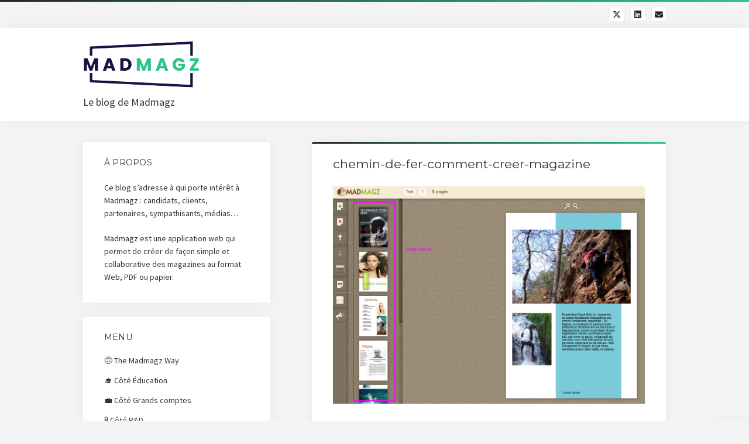

--- FILE ---
content_type: text/html; charset=UTF-8
request_url: https://madmagz.news/comment-creer-un-magazine/chemin-de-fer-comment-creer-magazine/
body_size: 14533
content:
<!DOCTYPE html>

<html lang="fr-FR">

<head>
	<meta name='robots' content='index, follow, max-image-preview:large, max-snippet:-1, max-video-preview:-1' />
	<style>img:is([sizes="auto" i], [sizes^="auto," i]) { contain-intrinsic-size: 3000px 1500px }</style>
	<meta charset="UTF-8" />
<meta name="viewport" content="width=device-width, initial-scale=1" />
<meta name="template" content="Startup Blog 1.41" />

	<!-- This site is optimized with the Yoast SEO plugin v25.6 - https://yoast.com/wordpress/plugins/seo/ -->
	<title>chemin-de-fer-comment-creer-magazine -</title>
	<link rel="canonical" href="https://madmagz.news/comment-creer-un-magazine/chemin-de-fer-comment-creer-magazine/" />
	<meta property="og:locale" content="fr_FR" />
	<meta property="og:type" content="article" />
	<meta property="og:title" content="chemin-de-fer-comment-creer-magazine -" />
	<meta property="og:url" content="https://madmagz.news/comment-creer-un-magazine/chemin-de-fer-comment-creer-magazine/" />
	<meta property="article:publisher" content="https://www.facebook.com/MadmagzFR/" />
	<meta property="og:image" content="https://madmagz.news/comment-creer-un-magazine/chemin-de-fer-comment-creer-magazine" />
	<meta property="og:image:width" content="1096" />
	<meta property="og:image:height" content="763" />
	<meta property="og:image:type" content="image/png" />
	<meta name="twitter:card" content="summary_large_image" />
	<meta name="twitter:site" content="@madmagz" />
	<script type="application/ld+json" class="yoast-schema-graph">{"@context":"https://schema.org","@graph":[{"@type":"WebPage","@id":"https://madmagz.news/comment-creer-un-magazine/chemin-de-fer-comment-creer-magazine/","url":"https://madmagz.news/comment-creer-un-magazine/chemin-de-fer-comment-creer-magazine/","name":"chemin-de-fer-comment-creer-magazine -","isPartOf":{"@id":"https://madmagz.news/#website"},"primaryImageOfPage":{"@id":"https://madmagz.news/comment-creer-un-magazine/chemin-de-fer-comment-creer-magazine/#primaryimage"},"image":{"@id":"https://madmagz.news/comment-creer-un-magazine/chemin-de-fer-comment-creer-magazine/#primaryimage"},"thumbnailUrl":"https://madmagz.news/wp-content/uploads/2011/08/chemin-de-fer-comment-creer-magazine.png","datePublished":"2011-08-14T20:52:21+00:00","breadcrumb":{"@id":"https://madmagz.news/comment-creer-un-magazine/chemin-de-fer-comment-creer-magazine/#breadcrumb"},"inLanguage":"fr-FR","potentialAction":[{"@type":"ReadAction","target":["https://madmagz.news/comment-creer-un-magazine/chemin-de-fer-comment-creer-magazine/"]}]},{"@type":"ImageObject","inLanguage":"fr-FR","@id":"https://madmagz.news/comment-creer-un-magazine/chemin-de-fer-comment-creer-magazine/#primaryimage","url":"https://madmagz.news/wp-content/uploads/2011/08/chemin-de-fer-comment-creer-magazine.png","contentUrl":"https://madmagz.news/wp-content/uploads/2011/08/chemin-de-fer-comment-creer-magazine.png","width":"1096","height":"763","caption":"chemin-de-fer-comment-creer-magazine"},{"@type":"BreadcrumbList","@id":"https://madmagz.news/comment-creer-un-magazine/chemin-de-fer-comment-creer-magazine/#breadcrumb","itemListElement":[{"@type":"ListItem","position":1,"name":"Home","item":"https://madmagz.news/"},{"@type":"ListItem","position":2,"name":"Quelles sont les bonnes questions à se poser avant de commencer un magazine ?","item":"https://madmagz.news/comment-creer-un-magazine/"},{"@type":"ListItem","position":3,"name":"chemin-de-fer-comment-creer-magazine"}]},{"@type":"WebSite","@id":"https://madmagz.news/#website","url":"https://madmagz.news/","name":"","description":"Le blog de Madmagz","publisher":{"@id":"https://madmagz.news/#organization"},"potentialAction":[{"@type":"SearchAction","target":{"@type":"EntryPoint","urlTemplate":"https://madmagz.news/?s={search_term_string}"},"query-input":{"@type":"PropertyValueSpecification","valueRequired":true,"valueName":"search_term_string"}}],"inLanguage":"fr-FR"},{"@type":"Organization","@id":"https://madmagz.news/#organization","name":"MADMAGZ","url":"https://madmagz.news/","logo":{"@type":"ImageObject","inLanguage":"fr-FR","@id":"https://madmagz.news/#/schema/logo/image/","url":"https://madmagz.news/wp-content/uploads/2016/10/logo_madmagz_black-e1477563385947.png","contentUrl":"https://madmagz.news/wp-content/uploads/2016/10/logo_madmagz_black-e1477563385947.png","width":"229","height":"90","caption":"MADMAGZ"},"image":{"@id":"https://madmagz.news/#/schema/logo/image/"},"sameAs":["https://www.facebook.com/MadmagzFR/","https://x.com/madmagz","https://www.linkedin.com/company/madmagz/","https://www.youtube.com/channel/UCFQuBRBRdBufQM0Eoc8KD_A"]}]}</script>
	<!-- / Yoast SEO plugin. -->


<link rel='dns-prefetch' href='//fonts.googleapis.com' />
<link rel="alternate" type="application/rss+xml" title=" &raquo; Flux" href="https://madmagz.news/feed/" />
<link rel="alternate" type="application/rss+xml" title=" &raquo; Flux des commentaires" href="https://madmagz.news/comments/feed/" />
<link rel="alternate" type="application/rss+xml" title=" &raquo; chemin-de-fer-comment-creer-magazine Flux des commentaires" href="https://madmagz.news/comment-creer-un-magazine/chemin-de-fer-comment-creer-magazine/feed/" />
<script type="text/javascript">
/* <![CDATA[ */
window._wpemojiSettings = {"baseUrl":"https:\/\/s.w.org\/images\/core\/emoji\/16.0.1\/72x72\/","ext":".png","svgUrl":"https:\/\/s.w.org\/images\/core\/emoji\/16.0.1\/svg\/","svgExt":".svg","source":{"concatemoji":"https:\/\/madmagz.news\/wp-includes\/js\/wp-emoji-release.min.js?ver=6.8.2"}};
/*! This file is auto-generated */
!function(s,n){var o,i,e;function c(e){try{var t={supportTests:e,timestamp:(new Date).valueOf()};sessionStorage.setItem(o,JSON.stringify(t))}catch(e){}}function p(e,t,n){e.clearRect(0,0,e.canvas.width,e.canvas.height),e.fillText(t,0,0);var t=new Uint32Array(e.getImageData(0,0,e.canvas.width,e.canvas.height).data),a=(e.clearRect(0,0,e.canvas.width,e.canvas.height),e.fillText(n,0,0),new Uint32Array(e.getImageData(0,0,e.canvas.width,e.canvas.height).data));return t.every(function(e,t){return e===a[t]})}function u(e,t){e.clearRect(0,0,e.canvas.width,e.canvas.height),e.fillText(t,0,0);for(var n=e.getImageData(16,16,1,1),a=0;a<n.data.length;a++)if(0!==n.data[a])return!1;return!0}function f(e,t,n,a){switch(t){case"flag":return n(e,"\ud83c\udff3\ufe0f\u200d\u26a7\ufe0f","\ud83c\udff3\ufe0f\u200b\u26a7\ufe0f")?!1:!n(e,"\ud83c\udde8\ud83c\uddf6","\ud83c\udde8\u200b\ud83c\uddf6")&&!n(e,"\ud83c\udff4\udb40\udc67\udb40\udc62\udb40\udc65\udb40\udc6e\udb40\udc67\udb40\udc7f","\ud83c\udff4\u200b\udb40\udc67\u200b\udb40\udc62\u200b\udb40\udc65\u200b\udb40\udc6e\u200b\udb40\udc67\u200b\udb40\udc7f");case"emoji":return!a(e,"\ud83e\udedf")}return!1}function g(e,t,n,a){var r="undefined"!=typeof WorkerGlobalScope&&self instanceof WorkerGlobalScope?new OffscreenCanvas(300,150):s.createElement("canvas"),o=r.getContext("2d",{willReadFrequently:!0}),i=(o.textBaseline="top",o.font="600 32px Arial",{});return e.forEach(function(e){i[e]=t(o,e,n,a)}),i}function t(e){var t=s.createElement("script");t.src=e,t.defer=!0,s.head.appendChild(t)}"undefined"!=typeof Promise&&(o="wpEmojiSettingsSupports",i=["flag","emoji"],n.supports={everything:!0,everythingExceptFlag:!0},e=new Promise(function(e){s.addEventListener("DOMContentLoaded",e,{once:!0})}),new Promise(function(t){var n=function(){try{var e=JSON.parse(sessionStorage.getItem(o));if("object"==typeof e&&"number"==typeof e.timestamp&&(new Date).valueOf()<e.timestamp+604800&&"object"==typeof e.supportTests)return e.supportTests}catch(e){}return null}();if(!n){if("undefined"!=typeof Worker&&"undefined"!=typeof OffscreenCanvas&&"undefined"!=typeof URL&&URL.createObjectURL&&"undefined"!=typeof Blob)try{var e="postMessage("+g.toString()+"("+[JSON.stringify(i),f.toString(),p.toString(),u.toString()].join(",")+"));",a=new Blob([e],{type:"text/javascript"}),r=new Worker(URL.createObjectURL(a),{name:"wpTestEmojiSupports"});return void(r.onmessage=function(e){c(n=e.data),r.terminate(),t(n)})}catch(e){}c(n=g(i,f,p,u))}t(n)}).then(function(e){for(var t in e)n.supports[t]=e[t],n.supports.everything=n.supports.everything&&n.supports[t],"flag"!==t&&(n.supports.everythingExceptFlag=n.supports.everythingExceptFlag&&n.supports[t]);n.supports.everythingExceptFlag=n.supports.everythingExceptFlag&&!n.supports.flag,n.DOMReady=!1,n.readyCallback=function(){n.DOMReady=!0}}).then(function(){return e}).then(function(){var e;n.supports.everything||(n.readyCallback(),(e=n.source||{}).concatemoji?t(e.concatemoji):e.wpemoji&&e.twemoji&&(t(e.twemoji),t(e.wpemoji)))}))}((window,document),window._wpemojiSettings);
/* ]]> */
</script>
<style id='wp-emoji-styles-inline-css' type='text/css'>

	img.wp-smiley, img.emoji {
		display: inline !important;
		border: none !important;
		box-shadow: none !important;
		height: 1em !important;
		width: 1em !important;
		margin: 0 0.07em !important;
		vertical-align: -0.1em !important;
		background: none !important;
		padding: 0 !important;
	}
</style>
<link rel='stylesheet' id='wp-block-library-css' href='https://madmagz.news/wp-content/plugins/gutenberg/build/block-library/style.css?ver=21.3.0' type='text/css' media='all' />
<style id='classic-theme-styles-inline-css' type='text/css'>
/*! This file is auto-generated */
.wp-block-button__link{color:#fff;background-color:#32373c;border-radius:9999px;box-shadow:none;text-decoration:none;padding:calc(.667em + 2px) calc(1.333em + 2px);font-size:1.125em}.wp-block-file__button{background:#32373c;color:#fff;text-decoration:none}
</style>
<link rel='stylesheet' id='iee-eventbrite-events-block-style2-css' href='https://madmagz.news/wp-content/plugins/import-eventbrite-events/assets/css/grid-style2.css?ver=1.7.8' type='text/css' media='all' />
<style id='widget-for-eventbrite-api-display-eventbrite-events-style-inline-css' type='text/css'>


</style>
<link rel='stylesheet' id='contact-form-7-css' href='https://madmagz.news/wp-content/plugins/contact-form-7/includes/css/styles.css?ver=6.1' type='text/css' media='all' />
<style id='global-styles-inline-css' type='text/css'>
:root{--wp--preset--aspect-ratio--square: 1;--wp--preset--aspect-ratio--4-3: 4/3;--wp--preset--aspect-ratio--3-4: 3/4;--wp--preset--aspect-ratio--3-2: 3/2;--wp--preset--aspect-ratio--2-3: 2/3;--wp--preset--aspect-ratio--16-9: 16/9;--wp--preset--aspect-ratio--9-16: 9/16;--wp--preset--color--black: #000000;--wp--preset--color--cyan-bluish-gray: #abb8c3;--wp--preset--color--white: #ffffff;--wp--preset--color--pale-pink: #f78da7;--wp--preset--color--vivid-red: #cf2e2e;--wp--preset--color--luminous-vivid-orange: #ff6900;--wp--preset--color--luminous-vivid-amber: #fcb900;--wp--preset--color--light-green-cyan: #7bdcb5;--wp--preset--color--vivid-green-cyan: #00d084;--wp--preset--color--pale-cyan-blue: #8ed1fc;--wp--preset--color--vivid-cyan-blue: #0693e3;--wp--preset--color--vivid-purple: #9b51e0;--wp--preset--gradient--vivid-cyan-blue-to-vivid-purple: linear-gradient(135deg,rgb(6,147,227) 0%,rgb(155,81,224) 100%);--wp--preset--gradient--light-green-cyan-to-vivid-green-cyan: linear-gradient(135deg,rgb(122,220,180) 0%,rgb(0,208,130) 100%);--wp--preset--gradient--luminous-vivid-amber-to-luminous-vivid-orange: linear-gradient(135deg,rgb(252,185,0) 0%,rgb(255,105,0) 100%);--wp--preset--gradient--luminous-vivid-orange-to-vivid-red: linear-gradient(135deg,rgb(255,105,0) 0%,rgb(207,46,46) 100%);--wp--preset--gradient--very-light-gray-to-cyan-bluish-gray: linear-gradient(135deg,rgb(238,238,238) 0%,rgb(169,184,195) 100%);--wp--preset--gradient--cool-to-warm-spectrum: linear-gradient(135deg,rgb(74,234,220) 0%,rgb(151,120,209) 20%,rgb(207,42,186) 40%,rgb(238,44,130) 60%,rgb(251,105,98) 80%,rgb(254,248,76) 100%);--wp--preset--gradient--blush-light-purple: linear-gradient(135deg,rgb(255,206,236) 0%,rgb(152,150,240) 100%);--wp--preset--gradient--blush-bordeaux: linear-gradient(135deg,rgb(254,205,165) 0%,rgb(254,45,45) 50%,rgb(107,0,62) 100%);--wp--preset--gradient--luminous-dusk: linear-gradient(135deg,rgb(255,203,112) 0%,rgb(199,81,192) 50%,rgb(65,88,208) 100%);--wp--preset--gradient--pale-ocean: linear-gradient(135deg,rgb(255,245,203) 0%,rgb(182,227,212) 50%,rgb(51,167,181) 100%);--wp--preset--gradient--electric-grass: linear-gradient(135deg,rgb(202,248,128) 0%,rgb(113,206,126) 100%);--wp--preset--gradient--midnight: linear-gradient(135deg,rgb(2,3,129) 0%,rgb(40,116,252) 100%);--wp--preset--font-size--small: 12px;--wp--preset--font-size--medium: 20px;--wp--preset--font-size--large: 28px;--wp--preset--font-size--x-large: 42px;--wp--preset--font-size--regular: 16px;--wp--preset--font-size--larger: 38px;--wp--preset--spacing--20: 0.44rem;--wp--preset--spacing--30: 0.67rem;--wp--preset--spacing--40: 1rem;--wp--preset--spacing--50: 1.5rem;--wp--preset--spacing--60: 2.25rem;--wp--preset--spacing--70: 3.38rem;--wp--preset--spacing--80: 5.06rem;--wp--preset--shadow--natural: 6px 6px 9px rgba(0, 0, 0, 0.2);--wp--preset--shadow--deep: 12px 12px 50px rgba(0, 0, 0, 0.4);--wp--preset--shadow--sharp: 6px 6px 0px rgba(0, 0, 0, 0.2);--wp--preset--shadow--outlined: 6px 6px 0px -3px rgb(255, 255, 255), 6px 6px rgb(0, 0, 0);--wp--preset--shadow--crisp: 6px 6px 0px rgb(0, 0, 0);}:where(.is-layout-flex){gap: 0.5em;}:where(.is-layout-grid){gap: 0.5em;}body .is-layout-flex{display: flex;}.is-layout-flex{flex-wrap: wrap;align-items: center;}.is-layout-flex > :is(*, div){margin: 0;}body .is-layout-grid{display: grid;}.is-layout-grid > :is(*, div){margin: 0;}:where(.wp-block-columns.is-layout-flex){gap: 2em;}:where(.wp-block-columns.is-layout-grid){gap: 2em;}:where(.wp-block-post-template.is-layout-flex){gap: 1.25em;}:where(.wp-block-post-template.is-layout-grid){gap: 1.25em;}.has-black-color{color: var(--wp--preset--color--black) !important;}.has-cyan-bluish-gray-color{color: var(--wp--preset--color--cyan-bluish-gray) !important;}.has-white-color{color: var(--wp--preset--color--white) !important;}.has-pale-pink-color{color: var(--wp--preset--color--pale-pink) !important;}.has-vivid-red-color{color: var(--wp--preset--color--vivid-red) !important;}.has-luminous-vivid-orange-color{color: var(--wp--preset--color--luminous-vivid-orange) !important;}.has-luminous-vivid-amber-color{color: var(--wp--preset--color--luminous-vivid-amber) !important;}.has-light-green-cyan-color{color: var(--wp--preset--color--light-green-cyan) !important;}.has-vivid-green-cyan-color{color: var(--wp--preset--color--vivid-green-cyan) !important;}.has-pale-cyan-blue-color{color: var(--wp--preset--color--pale-cyan-blue) !important;}.has-vivid-cyan-blue-color{color: var(--wp--preset--color--vivid-cyan-blue) !important;}.has-vivid-purple-color{color: var(--wp--preset--color--vivid-purple) !important;}.has-black-background-color{background-color: var(--wp--preset--color--black) !important;}.has-cyan-bluish-gray-background-color{background-color: var(--wp--preset--color--cyan-bluish-gray) !important;}.has-white-background-color{background-color: var(--wp--preset--color--white) !important;}.has-pale-pink-background-color{background-color: var(--wp--preset--color--pale-pink) !important;}.has-vivid-red-background-color{background-color: var(--wp--preset--color--vivid-red) !important;}.has-luminous-vivid-orange-background-color{background-color: var(--wp--preset--color--luminous-vivid-orange) !important;}.has-luminous-vivid-amber-background-color{background-color: var(--wp--preset--color--luminous-vivid-amber) !important;}.has-light-green-cyan-background-color{background-color: var(--wp--preset--color--light-green-cyan) !important;}.has-vivid-green-cyan-background-color{background-color: var(--wp--preset--color--vivid-green-cyan) !important;}.has-pale-cyan-blue-background-color{background-color: var(--wp--preset--color--pale-cyan-blue) !important;}.has-vivid-cyan-blue-background-color{background-color: var(--wp--preset--color--vivid-cyan-blue) !important;}.has-vivid-purple-background-color{background-color: var(--wp--preset--color--vivid-purple) !important;}.has-black-border-color{border-color: var(--wp--preset--color--black) !important;}.has-cyan-bluish-gray-border-color{border-color: var(--wp--preset--color--cyan-bluish-gray) !important;}.has-white-border-color{border-color: var(--wp--preset--color--white) !important;}.has-pale-pink-border-color{border-color: var(--wp--preset--color--pale-pink) !important;}.has-vivid-red-border-color{border-color: var(--wp--preset--color--vivid-red) !important;}.has-luminous-vivid-orange-border-color{border-color: var(--wp--preset--color--luminous-vivid-orange) !important;}.has-luminous-vivid-amber-border-color{border-color: var(--wp--preset--color--luminous-vivid-amber) !important;}.has-light-green-cyan-border-color{border-color: var(--wp--preset--color--light-green-cyan) !important;}.has-vivid-green-cyan-border-color{border-color: var(--wp--preset--color--vivid-green-cyan) !important;}.has-pale-cyan-blue-border-color{border-color: var(--wp--preset--color--pale-cyan-blue) !important;}.has-vivid-cyan-blue-border-color{border-color: var(--wp--preset--color--vivid-cyan-blue) !important;}.has-vivid-purple-border-color{border-color: var(--wp--preset--color--vivid-purple) !important;}.has-vivid-cyan-blue-to-vivid-purple-gradient-background{background: var(--wp--preset--gradient--vivid-cyan-blue-to-vivid-purple) !important;}.has-light-green-cyan-to-vivid-green-cyan-gradient-background{background: var(--wp--preset--gradient--light-green-cyan-to-vivid-green-cyan) !important;}.has-luminous-vivid-amber-to-luminous-vivid-orange-gradient-background{background: var(--wp--preset--gradient--luminous-vivid-amber-to-luminous-vivid-orange) !important;}.has-luminous-vivid-orange-to-vivid-red-gradient-background{background: var(--wp--preset--gradient--luminous-vivid-orange-to-vivid-red) !important;}.has-very-light-gray-to-cyan-bluish-gray-gradient-background{background: var(--wp--preset--gradient--very-light-gray-to-cyan-bluish-gray) !important;}.has-cool-to-warm-spectrum-gradient-background{background: var(--wp--preset--gradient--cool-to-warm-spectrum) !important;}.has-blush-light-purple-gradient-background{background: var(--wp--preset--gradient--blush-light-purple) !important;}.has-blush-bordeaux-gradient-background{background: var(--wp--preset--gradient--blush-bordeaux) !important;}.has-luminous-dusk-gradient-background{background: var(--wp--preset--gradient--luminous-dusk) !important;}.has-pale-ocean-gradient-background{background: var(--wp--preset--gradient--pale-ocean) !important;}.has-electric-grass-gradient-background{background: var(--wp--preset--gradient--electric-grass) !important;}.has-midnight-gradient-background{background: var(--wp--preset--gradient--midnight) !important;}.has-small-font-size{font-size: var(--wp--preset--font-size--small) !important;}.has-medium-font-size{font-size: var(--wp--preset--font-size--medium) !important;}.has-large-font-size{font-size: var(--wp--preset--font-size--large) !important;}.has-x-large-font-size{font-size: var(--wp--preset--font-size--x-large) !important;}
:where(.wp-block-columns.is-layout-flex){gap: 2em;}:where(.wp-block-columns.is-layout-grid){gap: 2em;}
:root :where(.wp-block-pullquote){font-size: 1.5em;line-height: 1.6;}
:where(.wp-block-post-template.is-layout-flex){gap: 1.25em;}:where(.wp-block-post-template.is-layout-grid){gap: 1.25em;}
</style>
<link rel='stylesheet' id='font-awesome-css' href='https://madmagz.news/wp-content/plugins/elementor/assets/lib/font-awesome/css/font-awesome.min.css?ver=4.7.0' type='text/css' media='all' />
<link rel='stylesheet' id='import-eventbrite-events-front-css' href='https://madmagz.news/wp-content/plugins/import-eventbrite-events/assets/css/import-eventbrite-events.css?ver=1.7.8' type='text/css' media='all' />
<link rel='stylesheet' id='import-eventbrite-events-front-style2-css' href='https://madmagz.news/wp-content/plugins/import-eventbrite-events/assets/css/grid-style2.css?ver=1.7.8' type='text/css' media='all' />
<link rel='stylesheet' id='widget-for-eventbrite-api-css' href='https://madmagz.news/wp-content/plugins/widget-for-eventbrite-api/frontend/css/frontend.css?ver=6.3.9' type='text/css' media='all' />
<link rel='stylesheet' id='ct-startup-blog-google-fonts-css' href='//fonts.googleapis.com/css?family=Montserrat%3A400%7CSource+Sans+Pro%3A400%2C400i%2C700&#038;subset=latin%2Clatin-ext&#038;display=swap&#038;ver=6.8.2' type='text/css' media='all' />
<link rel='stylesheet' id='ct-startup-blog-font-awesome-css' href='https://madmagz.news/wp-content/themes/startup-blog/assets/font-awesome/css/all.min.css?ver=6.8.2' type='text/css' media='all' />
<link rel='stylesheet' id='ct-startup-blog-style-css' href='https://madmagz.news/wp-content/themes/startup-blog/style.css?ver=6.8.2' type='text/css' media='all' />
<style id='ct-startup-blog-style-inline-css' type='text/css'>
a,a:link,a:visited,.menu-primary-items a:hover,.menu-primary-items a:active,.menu-primary-items a:focus,.menu-primary-items li.current-menu-item > a,.menu-secondary-items li.current-menu-item a,.menu-secondary-items li.current-menu-item a:link,.menu-secondary-items li.current-menu-item a:visited,.menu-secondary-items a:hover,.menu-secondary-items a:active,.menu-secondary-items a:focus,.toggle-navigation-secondary:hover,.toggle-navigation-secondary:active,.toggle-navigation-secondary.open,.widget li a:hover,.widget li a:active,.widget li a:focus,.widget_recent_comments li a,.widget_recent_comments li a:link,.widget_recent_comments li a:visited,.post-comments-link a:hover,.post-comments-link a:active,.post-comments-link a:focus,.post-title a:hover,.post-title a:active,.post-title a:focus {
			  color: #262626;
			}@media all and (min-width: 50em) { .menu-primary-items li.menu-item-has-children:hover > a,.menu-primary-items li.menu-item-has-children:hover > a:after,.menu-primary-items a:hover:after,.menu-primary-items a:active:after,.menu-primary-items a:focus:after,.menu-secondary-items li.menu-item-has-children:hover > a,.menu-secondary-items li.menu-item-has-children:hover > a:after,.menu-secondary-items a:hover:after,.menu-secondary-items a:active:after,.menu-secondary-items a:focus:after {
			  color: #262626;
			} }input[type="submit"],.comment-pagination a:hover,.comment-pagination a:active,.comment-pagination a:focus,.site-header:before,.social-media-icons a:hover,.social-media-icons a:active,.social-media-icons a:focus,.pagination a:hover,.pagination a:active,.pagination a:focus,.featured-image > a:after,.entry:before,.post-tags a,.widget_calendar #prev a:hover,.widget_calendar #prev a:active,.widget_calendar #prev a:focus,.widget_calendar #next a:hover,.widget_calendar #next a:active,.widget_calendar #next a:focus,.bb-slider .image-container:after,.sticky-status span,.overflow-container .hero-image-header:before {
				background: #262626;
			}.woocommerce .single_add_to_cart_button, .woocommerce .checkout-button, .woocommerce .place-order .button {
				background: #262626 !important;
			}@media all and (min-width: 50em) { .menu-primary-items ul:before,.menu-secondary-items ul:before {
				background: #262626;
			} }blockquote,.widget_calendar #today, .woocommerce-message, .woocommerce-info {
				border-color: #262626;
			}.toggle-navigation:hover svg g,.toggle-navigation.open svg g {
				fill: #262626;
			}.site-title a:hover,.site-title a:active,.site-title a:focus {
				color: #262626;
			}a:hover,a:active,a:focus,.widget_recent_comments li a:hover,.widget_recent_comments li a:active,.widget_recent_comments li a:focus {
			  color: rgba(38, 38, 38, 0.6);
			}input[type="submit"]:hover,input[type="submit"]:active,input[type="submit"]:focus,.post-tags a:hover,.post-tags a:active,.post-tags a:focus {
			  background: rgba(38, 38, 38, 0.6);
			}.site-header:before,.featured-image > a:after,.entry:before,.bb-slider .image-container:after,.overflow-container .hero-image-header:before {
					background-image: -webkit-linear-gradient(left, #262626, #2cc48d);
					background-image: linear-gradient(to right, #262626, #2cc48d);
				}@media all and (min-width: 50em) { .menu-primary-items ul:before,.menu-secondary-items ul:before {
					background-image: -webkit-linear-gradient(left, #262626, #2cc48d);
					background-image: linear-gradient(to right, #262626, #2cc48d);
				} }body {background: #f4f4f4;}
</style>
<link rel='stylesheet' id='the-grid-css' href='https://madmagz.news/wp-content/plugins/the-grid/frontend/assets/css/the-grid.min.css?ver=2.6.60' type='text/css' media='all' />
<style id='the-grid-inline-css' type='text/css'>
.tolb-holder{background:rgba(0,0,0,0.8)}.tolb-holder .tolb-close,.tolb-holder .tolb-title,.tolb-holder .tolb-counter,.tolb-holder .tolb-next i,.tolb-holder .tolb-prev i{color:#ffffff}.tolb-holder .tolb-load{border-color:rgba(255,255,255,0.2);border-left:3px solid #ffffff}
.to-heart-icon,.to-heart-icon svg,.to-post-like,.to-post-like .to-like-count{position:relative;display:inline-block}.to-post-like{width:auto;cursor:pointer;font-weight:400}.to-heart-icon{float:left;margin:0 4px 0 0}.to-heart-icon svg{overflow:visible;width:15px;height:14px}.to-heart-icon g{-webkit-transform:scale(1);transform:scale(1)}.to-heart-icon path{-webkit-transform:scale(1);transform:scale(1);transition:fill .4s ease,stroke .4s ease}.no-liked .to-heart-icon path{fill:#999;stroke:#999}.empty-heart .to-heart-icon path{fill:transparent!important;stroke:#999}.liked .to-heart-icon path,.to-heart-icon svg:hover path{fill:#ff6863!important;stroke:#ff6863!important}@keyframes heartBeat{0%{transform:scale(1)}20%{transform:scale(.8)}30%{transform:scale(.95)}45%{transform:scale(.75)}50%{transform:scale(.85)}100%{transform:scale(.9)}}@-webkit-keyframes heartBeat{0%,100%,50%{-webkit-transform:scale(1)}20%{-webkit-transform:scale(.8)}30%{-webkit-transform:scale(.95)}45%{-webkit-transform:scale(.75)}}.heart-pulse g{-webkit-animation-name:heartBeat;animation-name:heartBeat;-webkit-animation-duration:1s;animation-duration:1s;-webkit-animation-iteration-count:infinite;animation-iteration-count:infinite;-webkit-transform-origin:50% 50%;transform-origin:50% 50%}.to-post-like a{color:inherit!important;fill:inherit!important;stroke:inherit!important}
</style>
<link rel='stylesheet' id='sib-front-css-css' href='https://madmagz.news/wp-content/plugins/mailin/css/mailin-front.css?ver=6.8.2' type='text/css' media='all' />
<script type="text/javascript" id="widget-for-eventbrite-api-display-eventbrite-events-script-js-extra">
/* <![CDATA[ */
var wfea_freemius = {"current_plan":"free","can_use_premium_code":"","is_plan_silver":"","is_plan_gold":"","is_plan_platinum":""};
var wfea_controls_meta = {"common":{"free":[{"name":"wfea_limit","label":"Number of Events to Display","type":"number","args":{"default":5}},{"name":"wfea_order_by","label":"Event Sort Order","type":"select2","args":{"options":{"asc":"Ascending Date","desc":"Descending Date","created_asc":"Created Date \u2013 ascending","created_desc":"Created Date \u2013 descending","published_asc":"EB Published Ascending","published_desc":"EB Published Descending"}}}]},"display":{"free":[{"name":"wfea_booknow","label":"Book Now button"},{"name":"wfea_date","label":"Event Date\/Time in Heading","args":{"condition":{"wfea_layout!":"short_date"}}},{"name":"wfea_excerpt","label":"Excerpt of Event Summary"},{"name":"wfea_thumb","label":"Image Display"},{"name":"wfea_thumb_original","label":"High Resolution Image","args":{"condition":{"wfea_thumb":["true"]}}},{"name":"wfea_readmore","label":"Read More Link on Excerpt","args":{"condition":{"wfea_layout!":["cal","cal_list"]}}}]},"enabling":{"free":[{"name":"wfea_newtab","label":"Link to EB in New Tab","args":{"default":"","condition":{"wfea_layout!":["cal","cal_list"]}}}]},"filtering":[],"selection":{"free":[{"name":"wfea_status","label":"Event Status","type":"select2","args":{"options":{"live":"Live","started":"Started","ended":"Ended","canceled":"Canceled","draft":"Draft","all":"All"},"default":"live","multiple":"true"}}]},"settings":{"free":[{"name":"wfea_booknow_text","label":"Book Now Wording","type":"text","args":{"default":"Register >>"}},{"name":"wfea_css_class","label":"Custom CSS Class","type":"text"},{"name":"wfea_cssID","label":"Custom CSS ID","type":"text"},{"name":"wfea_thumb_align","label":"Image Alignment","type":"select2","args":{"options":{"eaw-alignleft":"Left","eaw-alignright":"Right","eaw-aligncenter":"Center"},"condition":{"wfea_layout":"widget"},"default":"eaw-alignright"}},{"name":"wfea_length","label":"Length of Description","type":"number"},{"name":"wfea_thumb_width","label":"Image Width","type":"number","args":{"condition":{"wfea_layout":"widget"},"default":350,"max":""}},{"name":"wfea_thumb_default","label":"Default Image","type":"text"},{"name":"wfea_readmore_text","label":"Read More Wording","type":"text","args":{"default":"Read More >>","condition":{"wfea_layout!":["cal","cal_list"]}}}]},"ajaxurl":"https:\/\/madmagz.news\/wp-admin\/admin-ajax.php","nonce":"1c54933b28"};
/* ]]> */
</script>
<script type="text/javascript" src="https://madmagz.news/wp-content/plugins/gutenberg/build/hooks/index.min.js?ver=84e753e2b66eb7028d38" id="wp-hooks-js"></script>
<script type="text/javascript" src="https://madmagz.news/wp-content/plugins/gutenberg/build/i18n/index.min.js?ver=22a1c06a0d86859c1055" id="wp-i18n-js"></script>
<script type="text/javascript" id="wp-i18n-js-after">
/* <![CDATA[ */
wp.i18n.setLocaleData( { 'text direction\u0004ltr': [ 'ltr' ] } );
/* ]]> */
</script>
<script type="text/javascript" src="https://madmagz.news/wp-includes/js/jquery/jquery.min.js?ver=3.7.1" id="jquery-core-js"></script>
<script type="text/javascript" src="https://madmagz.news/wp-includes/js/jquery/jquery-migrate.min.js?ver=3.4.1" id="jquery-migrate-js"></script>
<script type="text/javascript" src="https://madmagz.news/wp-includes/js/jquery/ui/core.min.js?ver=1.13.3" id="jquery-ui-core-js"></script>
<script type="text/javascript" src="https://madmagz.news/wp-includes/js/jquery/ui/mouse.min.js?ver=1.13.3" id="jquery-ui-mouse-js"></script>
<script type="text/javascript" src="https://madmagz.news/wp-includes/js/jquery/ui/resizable.min.js?ver=1.13.3" id="jquery-ui-resizable-js"></script>
<script type="text/javascript" src="https://madmagz.news/wp-includes/js/jquery/ui/draggable.min.js?ver=1.13.3" id="jquery-ui-draggable-js"></script>
<script type="text/javascript" src="https://madmagz.news/wp-includes/js/jquery/ui/controlgroup.min.js?ver=1.13.3" id="jquery-ui-controlgroup-js"></script>
<script type="text/javascript" src="https://madmagz.news/wp-includes/js/jquery/ui/checkboxradio.min.js?ver=1.13.3" id="jquery-ui-checkboxradio-js"></script>
<script type="text/javascript" src="https://madmagz.news/wp-includes/js/jquery/ui/button.min.js?ver=1.13.3" id="jquery-ui-button-js"></script>
<script type="text/javascript" src="https://madmagz.news/wp-includes/js/jquery/ui/dialog.min.js?ver=1.13.3" id="jquery-ui-dialog-js"></script>
<script type="text/javascript" id="widget-for-eventbrite-api-js-extra">
/* <![CDATA[ */
var wfea_frontend = {"ajaxurl":"https:\/\/madmagz.news\/wp-admin\/admin-ajax.php","nonce":"fd7ed61b35"};
/* ]]> */
</script>
<script type="text/javascript" id="widget-for-eventbrite-api-js-before">
/* <![CDATA[ */
console.debug = function() {};
/* ]]> */
</script>
<script type="text/javascript" src="https://madmagz.news/wp-content/plugins/widget-for-eventbrite-api/frontend/js/frontend.js?ver=6.3.9" id="widget-for-eventbrite-api-js"></script>
<script type="text/javascript" id="sib-front-js-js-extra">
/* <![CDATA[ */
var sibErrMsg = {"invalidMail":"Veuillez entrer une adresse e-mail valide.","requiredField":"Veuillez compl\u00e9ter les champs obligatoires.","invalidDateFormat":"Veuillez entrer une date valide.","invalidSMSFormat":"Veuillez entrer une num\u00e9ro de t\u00e9l\u00e9phone valide."};
var ajax_sib_front_object = {"ajax_url":"https:\/\/madmagz.news\/wp-admin\/admin-ajax.php","ajax_nonce":"4ee59a2868","flag_url":"https:\/\/madmagz.news\/wp-content\/plugins\/mailin\/img\/flags\/"};
/* ]]> */
</script>
<script type="text/javascript" src="https://madmagz.news/wp-content/plugins/mailin/js/mailin-front.js?ver=1753883994" id="sib-front-js-js"></script>
<link rel="https://api.w.org/" href="https://madmagz.news/wp-json/" /><link rel="alternate" title="JSON" type="application/json" href="https://madmagz.news/wp-json/wp/v2/media/1059" /><link rel="EditURI" type="application/rsd+xml" title="RSD" href="https://madmagz.news/xmlrpc.php?rsd" />
<link rel='shortlink' href='https://madmagz.news/?p=1059' />
<link rel="alternate" title="oEmbed (JSON)" type="application/json+oembed" href="https://madmagz.news/wp-json/oembed/1.0/embed?url=https%3A%2F%2Fmadmagz.news%2Fcomment-creer-un-magazine%2Fchemin-de-fer-comment-creer-magazine%2F" />
<link rel="alternate" title="oEmbed (XML)" type="text/xml+oembed" href="https://madmagz.news/wp-json/oembed/1.0/embed?url=https%3A%2F%2Fmadmagz.news%2Fcomment-creer-un-magazine%2Fchemin-de-fer-comment-creer-magazine%2F&#038;format=xml" />
  <script src="https://cdn.onesignal.com/sdks/web/v16/OneSignalSDK.page.js" defer></script>
  <script>
          window.OneSignalDeferred = window.OneSignalDeferred || [];
          OneSignalDeferred.push(async function(OneSignal) {
            await OneSignal.init({
              appId: "",
              serviceWorkerOverrideForTypical: true,
              path: "https://madmagz.news/wp-content/plugins/onesignal-free-web-push-notifications/sdk_files/",
              serviceWorkerParam: { scope: "/wp-content/plugins/onesignal-free-web-push-notifications/sdk_files/push/onesignal/" },
              serviceWorkerPath: "OneSignalSDKWorker.js",
            });
          });

          // Unregister the legacy OneSignal service worker to prevent scope conflicts
          navigator.serviceWorker.getRegistrations().then((registrations) => {
            // Iterate through all registered service workers
            registrations.forEach((registration) => {
              // Check the script URL to identify the specific service worker
              if (registration.active && registration.active.scriptURL.includes('OneSignalSDKWorker.js.php')) {
                // Unregister the service worker
                registration.unregister().then((success) => {
                  if (success) {
                    console.log('OneSignalSW: Successfully unregistered:', registration.active.scriptURL);
                  } else {
                    console.log('OneSignalSW: Failed to unregister:', registration.active.scriptURL);
                  }
                });
              }
            });
          }).catch((error) => {
            console.error('Error fetching service worker registrations:', error);
          });
        </script>

		<!-- GA Google Analytics @ https://m0n.co/ga -->
		<script>
			(function(i,s,o,g,r,a,m){i['GoogleAnalyticsObject']=r;i[r]=i[r]||function(){
			(i[r].q=i[r].q||[]).push(arguments)},i[r].l=1*new Date();a=s.createElement(o),
			m=s.getElementsByTagName(o)[0];a.async=1;a.src=g;m.parentNode.insertBefore(a,m)
			})(window,document,'script','https://www.google-analytics.com/analytics.js','ga');
			ga('create', 'UA-107223528-3', 'auto');
			ga('send', 'pageview');
		</script>

	<meta name="generator" content="Elementor 3.30.3; features: additional_custom_breakpoints; settings: css_print_method-external, google_font-enabled, font_display-auto">
			<style>
				.e-con.e-parent:nth-of-type(n+4):not(.e-lazyloaded):not(.e-no-lazyload),
				.e-con.e-parent:nth-of-type(n+4):not(.e-lazyloaded):not(.e-no-lazyload) * {
					background-image: none !important;
				}
				@media screen and (max-height: 1024px) {
					.e-con.e-parent:nth-of-type(n+3):not(.e-lazyloaded):not(.e-no-lazyload),
					.e-con.e-parent:nth-of-type(n+3):not(.e-lazyloaded):not(.e-no-lazyload) * {
						background-image: none !important;
					}
				}
				@media screen and (max-height: 640px) {
					.e-con.e-parent:nth-of-type(n+2):not(.e-lazyloaded):not(.e-no-lazyload),
					.e-con.e-parent:nth-of-type(n+2):not(.e-lazyloaded):not(.e-no-lazyload) * {
						background-image: none !important;
					}
				}
			</style>
			<link rel="icon" href="https://madmagz.news/wp-content/uploads/2024/08/cropped-madmagz_short-logo-copy-32x32.png" sizes="32x32" />
<link rel="icon" href="https://madmagz.news/wp-content/uploads/2024/08/cropped-madmagz_short-logo-copy-192x192.png" sizes="192x192" />
<link rel="apple-touch-icon" href="https://madmagz.news/wp-content/uploads/2024/08/cropped-madmagz_short-logo-copy-180x180.png" />
<meta name="msapplication-TileImage" content="https://madmagz.news/wp-content/uploads/2024/08/cropped-madmagz_short-logo-copy-270x270.png" />
		<style type="text/css" id="wp-custom-css">
			/*
Vous pouvez ajouter du CSS personnalisé ici.

Cliquez sur l’icône d’aide ci-dessus pour en savoir plus.
*/


@media (max-width: 800px)
{
.custom-logo
{
width:255px
}
}

@media (min-width: 800px)
{
#menu-primary-items
{
display:none;
}
}


.post-content a {
    color: #38a872!important;
    font-weight: bold;
}

.archive-header a {
    color: #38a872!important;
    font-weight: bold;
}

.primary-header .custom-logo {
	max-width: 200px;
}
.primary-header .tagline {
	font-style: normal;
	font-size: 18px;
}		</style>
		</head>

<body id="startup-blog" class="attachment wp-singular attachment-template-default single single-attachment postid-1059 attachmentid-1059 attachment-png wp-custom-logo wp-theme-startup-blog left-sidebar elementor-default elementor-kit-12491">
<a class="skip-content" href="#main">Appuyer sur &quot;Entrée&quot; pour passer au contenu</a>
<div id="overflow-container" class="overflow-container">
			<header class="site-header" id="site-header" role="banner">
				<div class="secondary-header">
			<ul class='social-media-icons'><li>					<a class="twitter" target="_blank"
					   href="https://twitter.com/madmagz">
						<i class="fab fa-x-twitter"
						   title="twitter"></i>
					</a>
					</li><li>					<a class="linkedin" target="_blank"
					   href="https://www.linkedin.com/company/949712">
						<i class="fab fa-linkedin"
						   title="linkedin"></i>
					</a>
					</li><li>					<a class="email" target="_blank" href="/cdn-cgi/l/email-protection#630b4540525352580f0f0c4540555758454052535a580207454052535a5845405a54584540525350584540525151584540575558000c454052535a58">
						<i class="fas fa-envelope" title="email"></i>
					</a>
				</li></ul>		</div>
				<div class="primary-header">
			<div class="max-width">
				<div id="title-container" class="title-container">
					<div id='site-title' class='site-title'><a href="https://madmagz.news/" class="custom-logo-link" rel="home"><img width="2351" height="1064" src="https://madmagz.news/wp-content/uploads/2025/03/cropped-madmagz-logo_bare.png" class="custom-logo" alt="Madmagz logo" decoding="async" srcset="https://madmagz.news/wp-content/uploads/2025/03/cropped-madmagz-logo_bare.png 2351w, https://madmagz.news/wp-content/uploads/2025/03/cropped-madmagz-logo_bare-300x136.png 300w, https://madmagz.news/wp-content/uploads/2025/03/cropped-madmagz-logo_bare-1024x463.png 1024w, https://madmagz.news/wp-content/uploads/2025/03/cropped-madmagz-logo_bare-768x348.png 768w, https://madmagz.news/wp-content/uploads/2025/03/cropped-madmagz-logo_bare-1536x695.png 1536w, https://madmagz.news/wp-content/uploads/2025/03/cropped-madmagz-logo_bare-2048x927.png 2048w, https://madmagz.news/wp-content/uploads/2025/03/cropped-madmagz-logo_bare-500x226.png 500w, https://madmagz.news/wp-content/uploads/2025/03/cropped-madmagz-logo_bare-640x290.png 640w" sizes="(max-width: 2351px) 100vw, 2351px" /></a></div>					<p class="tagline">Le blog de Madmagz</p>									</div>
				<button id="toggle-navigation" class="toggle-navigation" name="toggle-navigation" aria-expanded="false">
					<span class="screen-reader-text">ouvrir le menu</span>
					<svg xmlns="http://www.w3.org/2000/svg" width="30" height="21" viewBox="0 0 30 21" version="1.1"><g stroke="none" stroke-width="1" fill="none" fill-rule="evenodd"><g transform="translate(-265.000000, -78.000000)" fill="#333333"><g transform="translate(265.000000, 78.000000)"><rect x="0" y="0" width="30" height="3" rx="1.5"/><rect x="0" y="9" width="30" height="3" rx="1.5"/><rect x="0" y="18" width="30" height="3" rx="1.5"/></g></g></g></svg>				</button>
				<div id="menu-primary-container" class="menu-primary-container">
					<div id="menu-primary" class="menu-container menu-primary" role="navigation">
    <nav class="menu"><ul id="menu-primary-items" class="menu-primary-items"><li id="menu-item-10886" class="menu-item menu-item-type-taxonomy menu-item-object-category menu-item-10886"><a href="https://madmagz.news/category/madmagz-way/">🙃 The Madmagz Way</a></li>
<li id="menu-item-10896" class="menu-item menu-item-type-taxonomy menu-item-object-category menu-item-10896"><a href="https://madmagz.news/category/education/">🎓 Côté Éducation</a></li>
<li id="menu-item-10897" class="menu-item menu-item-type-taxonomy menu-item-object-category menu-item-10897"><a href="https://madmagz.news/category/communication-interne/">💼 Côté Grands comptes</a></li>
<li id="menu-item-10881" class="menu-item menu-item-type-taxonomy menu-item-object-category menu-item-10881"><a href="https://madmagz.news/category/r-d/">🧪 Côté R&amp;D</a></li>
<li id="menu-item-10883" class="menu-item menu-item-type-taxonomy menu-item-object-category menu-item-10883"><a href="https://madmagz.news/category/equipe/">⛹🏼‍♀️ L&rsquo;équipe</a></li>
<li id="menu-item-10892" class="menu-item menu-item-type-taxonomy menu-item-object-category menu-item-10892"><a href="https://madmagz.news/category/recrutement/">🤝 On recrute</a></li>
<li id="menu-item-10884" class="menu-item menu-item-type-taxonomy menu-item-object-category menu-item-10884"><a href="https://madmagz.news/category/bonnes-nouvelles/">🗣 Bonnes nouvelles</a></li>
<li id="menu-item-10882" class="menu-item menu-item-type-taxonomy menu-item-object-category menu-item-10882"><a href="https://madmagz.news/category/initiatives/">🏈 Initiatives</a></li>
<li id="menu-item-11096" class="menu-item menu-item-type-taxonomy menu-item-object-category menu-item-11096"><a href="https://madmagz.news/category/cotedirigeant/">🏹 Côté dirigeant</a></li>
</ul></nav></div>
									</div>
			</div>
		</div>
			</header>
				<div class="main-content-container">
		<div class="max-width">
						<section id="main" class="main" role="main">
				
    <div id="loop-container" class="loop-container">
        <div class="post-1059 attachment type-attachment status-inherit hentry entry">
		<article>
		<div class='post-header'>
			<h1 class='post-title'>chemin-de-fer-comment-creer-magazine</h1>
		</div>
		<div class="post-content">
						<div class="attachment-container">
				<img width="1096" height="763" src="https://madmagz.news/wp-content/uploads/2011/08/chemin-de-fer-comment-creer-magazine.png" class="attachment-full size-full" alt="chemin-de-fer-comment-creer-magazine" srcset="https://madmagz.news/wp-content/uploads/2011/08/chemin-de-fer-comment-creer-magazine.png 1096w, https://madmagz.news/wp-content/uploads/2011/08/chemin-de-fer-comment-creer-magazine-300x209.png 300w, https://madmagz.news/wp-content/uploads/2011/08/chemin-de-fer-comment-creer-magazine-768x535.png 768w, https://madmagz.news/wp-content/uploads/2011/08/chemin-de-fer-comment-creer-magazine-1024x713.png 1024w" sizes="(max-width: 1096px) 100vw, 1096px" />				<span class="attachment-caption">
									</span>
			</div>
					</div>
	</article>
	</div>
    <section id="comments" class="comments">
        <ol class="comment-list">
                    </ol>
                	<div id="respond" class="comment-respond">
		<h3 id="reply-title" class="comment-reply-title">Laisser un commentaire <small><a rel="nofollow" id="cancel-comment-reply-link" href="/comment-creer-un-magazine/chemin-de-fer-comment-creer-magazine/#respond" style="display:none;">Annuler la réponse</a></small></h3><form action="https://madmagz.news/wp-comments-post.php?wpe-comment-post=madmagznews" method="post" id="commentform" class="comment-form"><p class="comment-notes"><span id="email-notes">Votre adresse e-mail ne sera pas publiée.</span> <span class="required-field-message">Les champs obligatoires sont indiqués avec <span class="required">*</span></span></p><p class="comment-form-comment">
	            <label for="comment">Commentaire</label>
	            <textarea required id="comment" name="comment" cols="45" rows="8" aria-required="true"></textarea>
	        </p><p class="comment-form-author">
	            <label for="author">Nom*</label>
	            <input id="author" name="author" type="text" placeholder="Jane Doe" value="" size="30" aria-required=&#039;true&#039; />
	        </p>
<p class="comment-form-email">
	            <label for="email">Email*</label>
	            <input id="email" name="email" type="email" placeholder="jane.doe@orange.fr" value="" size="30" aria-required=&#039;true&#039; />
	        </p>
<p class="comment-form-url">
	            <label for="url">Site Web</label>
	            <input id="url" name="url" type="url" placeholder="http://google.com" value="" size="30" />
	            </p>
<p class="comment-form-cookies-consent"><input id="wp-comment-cookies-consent" name="wp-comment-cookies-consent" type="checkbox" value="yes" /> <label for="wp-comment-cookies-consent">Enregistrer mon nom, mon e-mail et mon site dans le navigateur pour mon prochain commentaire.</label></p>
<p class="form-submit"><input name="submit" type="submit" id="submit" class="submit" value="Laisser un commentaire" /> <input type='hidden' name='comment_post_ID' value='1059' id='comment_post_ID' />
<input type='hidden' name='comment_parent' id='comment_parent' value='0' />
</p><p style="display: none;"><input type="hidden" id="akismet_comment_nonce" name="akismet_comment_nonce" value="37016b26be" /></p><p style="display: none !important;" class="akismet-fields-container" data-prefix="ak_"><label>&#916;<textarea name="ak_hp_textarea" cols="45" rows="8" maxlength="100"></textarea></label><input type="hidden" id="ak_js_1" name="ak_js" value="193"/><script data-cfasync="false" src="/cdn-cgi/scripts/5c5dd728/cloudflare-static/email-decode.min.js"></script><script>document.getElementById( "ak_js_1" ).setAttribute( "value", ( new Date() ).getTime() );</script></p></form>	</div><!-- #respond -->
	<p class="akismet_comment_form_privacy_notice">Ce site utilise Akismet pour réduire les indésirables. <a href="https://akismet.com/privacy/" target="_blank" rel="nofollow noopener">En savoir plus sur la façon dont les données de vos commentaires sont traitées</a>.</p>    </section>
        </div>
</section> <!-- .main -->
    <aside class="sidebar sidebar-primary" id="sidebar-primary" role="complementary">
        <section id="text-3" class="widget widget_text"><h2 class="widget-title">À propos</h2>			<div class="textwidget"><p>Ce blog s&rsquo;adresse à qui porte intérêt à <a href="http://www.madmagz.com">Madmagz</a> : candidats, clients, partenaires, sympathisants, médias…</p>
<p><a href="http://www.madmagz.com">Madmagz</a> est une application web qui permet de créer de façon simple et collaborative des magazines au format Web, PDF ou papier.</p>
</div>
		</section><section id="nav_menu-2" class="widget widget_nav_menu"><h2 class="widget-title">Menu</h2><div class="menu-menu-fr-container"><ul id="menu-menu-fr" class="menu"><li class="menu-item menu-item-type-taxonomy menu-item-object-category menu-item-10886"><a href="https://madmagz.news/category/madmagz-way/">🙃 The Madmagz Way</a></li>
<li class="menu-item menu-item-type-taxonomy menu-item-object-category menu-item-10896"><a href="https://madmagz.news/category/education/">🎓 Côté Éducation</a></li>
<li class="menu-item menu-item-type-taxonomy menu-item-object-category menu-item-10897"><a href="https://madmagz.news/category/communication-interne/">💼 Côté Grands comptes</a></li>
<li class="menu-item menu-item-type-taxonomy menu-item-object-category menu-item-10881"><a href="https://madmagz.news/category/r-d/">🧪 Côté R&amp;D</a></li>
<li class="menu-item menu-item-type-taxonomy menu-item-object-category menu-item-10883"><a href="https://madmagz.news/category/equipe/">⛹🏼‍♀️ L&rsquo;équipe</a></li>
<li class="menu-item menu-item-type-taxonomy menu-item-object-category menu-item-10892"><a href="https://madmagz.news/category/recrutement/">🤝 On recrute</a></li>
<li class="menu-item menu-item-type-taxonomy menu-item-object-category menu-item-10884"><a href="https://madmagz.news/category/bonnes-nouvelles/">🗣 Bonnes nouvelles</a></li>
<li class="menu-item menu-item-type-taxonomy menu-item-object-category menu-item-10882"><a href="https://madmagz.news/category/initiatives/">🏈 Initiatives</a></li>
<li class="menu-item menu-item-type-taxonomy menu-item-object-category menu-item-11096"><a href="https://madmagz.news/category/cotedirigeant/">🏹 Côté dirigeant</a></li>
</ul></div></section><section id="search-2" class="widget widget_search"><form role="search" method="get" class="search-form" action="https://madmagz.news/">
				<label>
					<span class="screen-reader-text">Rechercher :</span>
					<input type="search" class="search-field" placeholder="Rechercher…" value="" name="s" />
				</label>
				<input type="submit" class="search-submit" value="Rechercher" />
			</form></section>    </aside>
</div> <!-- .max-width -->
</div> <!-- .main-content-container -->
<footer id="site-footer" class="site-footer" role="contentinfo">
    <div class="max-width">
                        <div class="site-credit">
            <a href="https://madmagz.news"></a>        </div>
        <div class="design-credit">
            <span>
                <a href="https://www.competethemes.com/startup-blog/" rel="nofollow">Startup Blog</a> by Compete Themes.            </span>
        </div>
    </div>
    </footer>
</div><!-- .overflow-container -->

<button id="scroll-to-top" class="scroll-to-top"><span class="screen-reader-text">Scroll to the top</span><i class="fas fa-arrow-up"></i></button>
<script type="speculationrules">
{"prefetch":[{"source":"document","where":{"and":[{"href_matches":"\/*"},{"not":{"href_matches":["\/wp-*.php","\/wp-admin\/*","\/wp-content\/uploads\/*","\/wp-content\/*","\/wp-content\/plugins\/*","\/wp-content\/themes\/startup-blog\/*","\/*\\?(.+)"]}},{"not":{"selector_matches":"a[rel~=\"nofollow\"]"}},{"not":{"selector_matches":".no-prefetch, .no-prefetch a"}}]},"eagerness":"conservative"}]}
</script>
			<script>
				const lazyloadRunObserver = () => {
					const lazyloadBackgrounds = document.querySelectorAll( `.e-con.e-parent:not(.e-lazyloaded)` );
					const lazyloadBackgroundObserver = new IntersectionObserver( ( entries ) => {
						entries.forEach( ( entry ) => {
							if ( entry.isIntersecting ) {
								let lazyloadBackground = entry.target;
								if( lazyloadBackground ) {
									lazyloadBackground.classList.add( 'e-lazyloaded' );
								}
								lazyloadBackgroundObserver.unobserve( entry.target );
							}
						});
					}, { rootMargin: '200px 0px 200px 0px' } );
					lazyloadBackgrounds.forEach( ( lazyloadBackground ) => {
						lazyloadBackgroundObserver.observe( lazyloadBackground );
					} );
				};
				const events = [
					'DOMContentLoaded',
					'elementor/lazyload/observe',
				];
				events.forEach( ( event ) => {
					document.addEventListener( event, lazyloadRunObserver );
				} );
			</script>
			<script type="text/javascript" src="https://madmagz.news/wp-content/plugins/contact-form-7/includes/swv/js/index.js?ver=6.1" id="swv-js"></script>
<script type="text/javascript" id="contact-form-7-js-translations">
/* <![CDATA[ */
( function( domain, translations ) {
	var localeData = translations.locale_data[ domain ] || translations.locale_data.messages;
	localeData[""].domain = domain;
	wp.i18n.setLocaleData( localeData, domain );
} )( "contact-form-7", {"translation-revision-date":"2025-02-06 12:02:14+0000","generator":"GlotPress\/4.0.1","domain":"messages","locale_data":{"messages":{"":{"domain":"messages","plural-forms":"nplurals=2; plural=n > 1;","lang":"fr"},"This contact form is placed in the wrong place.":["Ce formulaire de contact est plac\u00e9 dans un mauvais endroit."],"Error:":["Erreur\u00a0:"]}},"comment":{"reference":"includes\/js\/index.js"}} );
/* ]]> */
</script>
<script type="text/javascript" id="contact-form-7-js-before">
/* <![CDATA[ */
var wpcf7 = {
    "api": {
        "root": "https:\/\/madmagz.news\/wp-json\/",
        "namespace": "contact-form-7\/v1"
    },
    "cached": 1
};
/* ]]> */
</script>
<script type="text/javascript" src="https://madmagz.news/wp-content/plugins/contact-form-7/includes/js/index.js?ver=6.1" id="contact-form-7-js"></script>
<script type="text/javascript" id="ct-startup-blog-js-js-extra">
/* <![CDATA[ */
var objectL10n = {"openMenu":"ouvrir le menu","closeMenu":"fermer le menu","openChildMenu":"ouvrir le menu d\u00e9roulant","closeChildMenu":"fermer le menu d\u00e9roulant","autoRotateSlider":"","sliderTime":""};
/* ]]> */
</script>
<script type="text/javascript" src="https://madmagz.news/wp-content/themes/startup-blog/js/build/production.min.js?ver=6.8.2" id="ct-startup-blog-js-js"></script>
<script type="text/javascript" src="https://madmagz.news/wp-includes/js/comment-reply.min.js?ver=6.8.2" id="comment-reply-js" async="async" data-wp-strategy="async"></script>
<script type="text/javascript" src="https://madmagz.news/wp-includes/js/jquery/ui/effect.min.js?ver=1.13.3" id="jquery-effects-core-js"></script>
<script type="text/javascript" id="the-grid-js-extra">
/* <![CDATA[ */
var tg_global_var = {"url":"https:\/\/madmagz.news\/wp-admin\/admin-ajax.php","nonce":"814262e1bb","is_mobile":null,"mediaelement":"","mediaelement_ex":null,"lightbox_autoplay":"","debounce":"","meta_data":null,"main_query":{"attachment":"chemin-de-fer-comment-creer-magazine","error":"","m":"","p":0,"post_parent":"","subpost":"","subpost_id":"","attachment_id":0,"name":"chemin-de-fer-comment-creer-magazine","pagename":"","page_id":0,"second":"","minute":"","hour":"","day":0,"monthnum":0,"year":0,"w":0,"category_name":"","tag":"","cat":"","tag_id":"","author":"","author_name":"","feed":"","tb":"","paged":0,"meta_key":"","meta_value":"","preview":"","s":"","sentence":"","title":"","fields":"all","menu_order":"","embed":"","category__in":[],"category__not_in":[],"category__and":[],"post__in":[],"post__not_in":[],"post_name__in":[],"tag__in":[],"tag__not_in":[],"tag__and":[],"tag_slug__in":[],"tag_slug__and":[],"post_parent__in":[],"post_parent__not_in":[],"author__in":[],"author__not_in":[],"search_columns":[],"ignore_sticky_posts":false,"suppress_filters":false,"cache_results":true,"update_post_term_cache":true,"update_menu_item_cache":false,"lazy_load_term_meta":true,"update_post_meta_cache":true,"post_type":"","posts_per_page":15,"nopaging":false,"comments_per_page":"50","no_found_rows":false,"order":"DESC"}};
/* ]]> */
</script>
<script type="text/javascript" src="https://madmagz.news/wp-content/plugins/the-grid/frontend/assets/js/the-grid.min.js?ver=2.6.60" id="the-grid-js"></script>
<script defer type="text/javascript" src="https://madmagz.news/wp-content/plugins/akismet/_inc/akismet-frontend.js?ver=1753272477" id="akismet-frontend-js"></script>
<script type="text/javascript">var to_like_post = {"url":"https://madmagz.news/wp-admin/admin-ajax.php","nonce":"8c3c483985"};!function(t){"use strict";t(document).ready(function(){t(document).on("click",".to-post-like:not('.to-post-like-unactive')",function(e){e.preventDefault();var o=t(this),n=o.data("post-id"),s=parseInt(o.find(".to-like-count").text());return o.addClass("heart-pulse"),t.ajax({type:"post",url:to_like_post.url,data:{nonce:to_like_post.nonce,action:"to_like_post",post_id:n,like_nb:s},context:o,success:function(e){e&&((o=t(this)).attr("title",e.title),o.find(".to-like-count").text(e.count),o.removeClass(e.remove_class+" heart-pulse").addClass(e.add_class))}}),!1})})}(jQuery);</script>
<script defer src="https://static.cloudflareinsights.com/beacon.min.js/vcd15cbe7772f49c399c6a5babf22c1241717689176015" integrity="sha512-ZpsOmlRQV6y907TI0dKBHq9Md29nnaEIPlkf84rnaERnq6zvWvPUqr2ft8M1aS28oN72PdrCzSjY4U6VaAw1EQ==" data-cf-beacon='{"version":"2024.11.0","token":"ff12ae386f2b47d0aa66c00a31a65838","r":1,"server_timing":{"name":{"cfCacheStatus":true,"cfEdge":true,"cfExtPri":true,"cfL4":true,"cfOrigin":true,"cfSpeedBrain":true},"location_startswith":null}}' crossorigin="anonymous"></script>
</body>
</html>